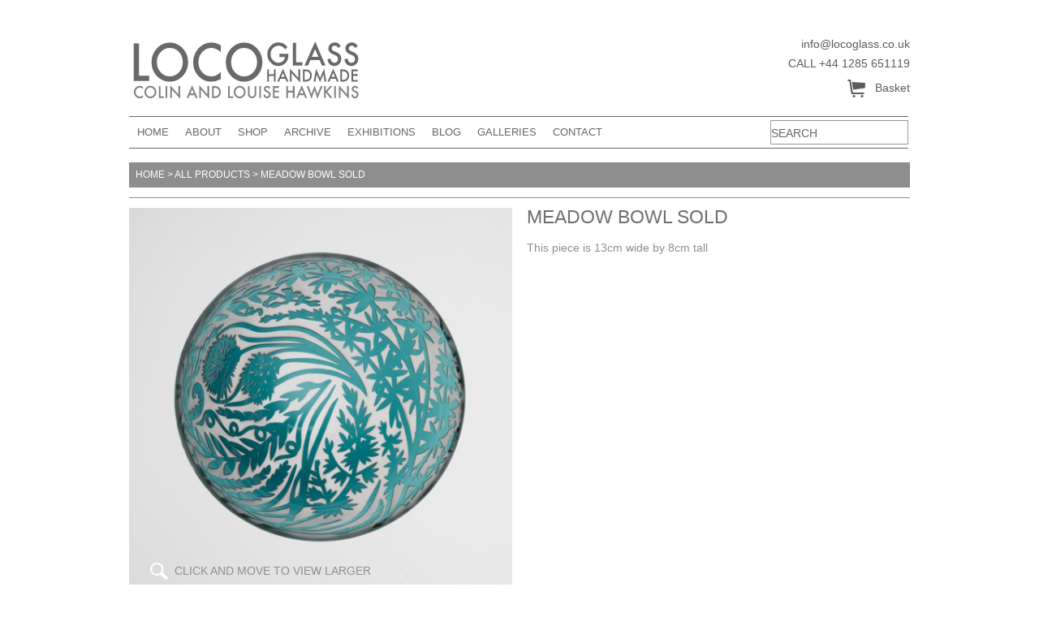

--- FILE ---
content_type: text/html; charset=utf-8
request_url: https://locoglass.co.uk/products/200-meadow-bowl-sold
body_size: 4660
content:
<!DOCTYPE html>
<!-- paulirish.com/2008/conditional-stylesheets-vs-css-hacks-answer-neither/ -->
<!--[if lt IE 7 ]> <html class="ie6" lang="en"> <![endif]-->
<!--[if IE 7 ]>    <html class="ie7" lang="en"> <![endif]-->
<!--[if IE 8 ]>    <html class="ie8" lang="en"> <![endif]-->
<!--[if (gte IE 9)|!(IE)]><!--> <html lang="en"> <!--<![endif]-->
<head>
	<meta charset="utf-8" />
	
	<!-- Uncomment to make IE8 render like IE7 -->
	<meta http-equiv="X-UA-Compatible" content="IE=7" />
	
	<!-- Set the viewport width to device width for mobile -->
	<meta name="viewport" content="width=device-width, initial-scale=1.0" />
  <!-- <meta name="viewport" content="width=1200px"> -->
	<link href="/blog.atom" rel="alternate" title="ATOM" type="application/atom+xml" />
	<title>Meadow Bowl Sold | Loco Glass Ltd - British Handmade Glass</title>
  
	<!-- Included CSS Files -->
	<link href="/assets/application-e4f9ccc4d8ac1c4dbcdc1b36a720dff9.css" media="screen" rel="stylesheet" type="text/css" />
	

	<!-- Included JS Files  -->
	<script src="/assets/application-cca34211d45daf3ec370ba42cadcf95d.js" type="text/javascript"></script>

  
  <meta content="authenticity_token" name="csrf-param" />
<meta content="J3u4HaR7L9lrHQNszJrWu7KjL8wOBSV74ZUXB03mkEM=" name="csrf-token" />
    <meta property="og:title" content="Meadow Bowl SOLD" />
  <meta property="og:type" content="product" />
  <meta property="og:url" content="https://locoglass.co.uk/products/200-meadow-bowl-sold" />
  <meta property="og:image" content="https://locoglass.co.uk/system/attachments/Product/200/attachment_id-439/7f0a7986-grid_image.JPG?1592250286" />
  <meta property="og:site_name" content="Loco Glass" />
  <meta property="fb:admins" content="706887311" />

</head>
<body>
  <div id="pageContents" class="twelve columns">
  
<header>
<div class="row">
<div class="six column first hide-for-small">
	<a href="/"><span class="logo">Loco Glass</span></a>
</div>

<div class="six column second contactBox hide-for-small">
	<a href="mailto:info@locoglass.co.uk">info@locoglass.co.uk</a><br>
	<a href="tel:+441285651119" class="phone">CALL +44 1285 651119</a>
	<div>
	<a href="/basket" class="behaves basket " data-behave="loadInPopup" data-popup-width="660px">
		<span class="icon">Å</span>
		Basket
</a>	</div>
</div>
</div>
<div class="row navigation">
	<ul class="nav-bar fullWidth hide-for-small ">
  <!-- <li><a href="/products">Shop</a></li> -->
  <li><a href="/">Home</a></li>
  <!-- CATEGORIES -->
  <!-- /CATEGORIES -->

  <!-- PAGES -->
  <!-- /PAGES -->
<li><a href="/about">About</a></li>

  <li class="has-flyout">
    <a href="/categories/recent_work">Shop</a>
    <ul class="flyout">
        <li><a href="/categories/ranges">Studio Ranges</a></li>
        <li><a href="/categories/louise_hawkins">Louise Hawkins</a></li>
        <li><a href="/categories/colin_hawkins">Colin Hawkins</a></li>
        <li><a href="/categories/Summerinthestudio">Summer In the Studio</a></li>
    </ul>
  </li>

<!--   <li class="has-flyout">
    <a href="/products/200-meadow-bowl-sold">News</a>
    <ul class="flyout"> -->
      <li><a href="/products/archive">Archive</a></li>
      <li><a href="/events">Exhibitions</a></li>
      <li><a href="/blog">Blog</a></li>
      <li><a href="/galleries">Galleries</a></li>
      <li><a href="/contact">Contact</a></li>
<!--     </ul>
  </li> -->


  <!-- <li><a href="/commissions">Commissions</a></li> -->

  <li class="search mainSearch">
    <form action='/products/search' method='get' class='search_box'>
      <input type="search" name='q' placeholder="search" class='behaves'>
    </form>
  </li>
</ul>

  <div class="fixed show-for-small">
    <nav class="top-bar row">

      <ul>
        <li class="name"><h1>

          <a href="/basket" class="basket">
          <span class="icon">Å</span>
          Basket
</a>
        </h1></li>

        <li class="toggle-topbar"><a href="/products"></a></li>
      </ul>

      <section>
        <ul class="left">
          <li><a href="/">Home</a></li>
          <li class="search">
            <form action='/products/search' method='get'>
              <input type="search" name='q' placeholder="Search Loco Glass">
            </form>
          </li>

          <li><a href="/about">About</a></li>

          <!-- CATEGORIES -->
          
  <li class="has-dropdown">
    <a href="/categories/52">Shop</a>
    <ul class="dropdown">
        <li><label>Choose a category</label></li>
          <li><a href="/categories/colin_hawkins">Colin Hawkins</a></li>
          <li><a href="/categories/louise_hawkins">Louise Hawkins</a></li>
          <li><a href="/categories/ranges">Studio Ranges</a></li>
    </ul>
  </li>

          <!-- /CATEGORIES -->

          <!-- PAGES -->
          <!-- /PAGES -->

          <li><a href="/products/archive">Archive</a></li>
          <li><a href="/events">Exhibitions</a></li>
          <li><a href="/blog">Blog</a></li>
          <li><a href="/galleries">Galleries</a></li>
          <li><a href="/contact">Contact</a></li>
        </ul>

 <!--        <ul class="right">
          <li id="header_basket_link"><a href="/basket">Checkout</a></li>
        </ul> -->
      </section>
    </nav>
  </div>



</div>
</header>

    <!-- TODO Breadcrumbs break image upload in HTML editor in active admin. -->
          <div class="row reverseMainColor uppercase breadcrumbs hide-for-small">
              <a href="/" class="crumb" title="Browse to: Home">Home</a><span> > </span><a href="/products" class="crumb" title="Browse to: All products">All products</a><span> > </span><span class="current_crumb">Meadow Bowl SOLD</span>
          </div>

                
  

  <div class="row">
    <div class="twelve columns">




      <!-- Header Content -->

        <div class="row">
        <hr/>

          <div class="six columns first">
           <img alt="7f0a7986-banner" class="behaves grab mainImage" data-behave="imageZoom" data-large-image="/system/attachments/Product/200/attachment_id-439/7f0a7986-original.JPG?1592250286" id="productZoom" src="/system/attachments/Product/200/attachment_id-439/7f0a7986-banner.JPG?1592250286" />
           <div class="gallery">

            <img alt="7f0a7986-blog_thumb" class="behaves current galleryImage" data-behave="productGallery" data-large-image="/system/attachments/Product/200/attachment_id-439/7f0a7986-original.JPG?1592250286" data-main-image="/system/attachments/Product/200/attachment_id-439/7f0a7986-banner.JPG?1592250286" src="/system/attachments/Product/200/attachment_id-439/7f0a7986-blog_thumb.JPG?1592250286" />
            <img alt="7f0a7981-blog_thumb" class="behaves  galleryImage" data-behave="productGallery" data-large-image="/system/attachments/Product/200/attachment_id-440/7f0a7981-original.JPG?1592250362" data-main-image="/system/attachments/Product/200/attachment_id-440/7f0a7981-banner.JPG?1592250362" src="/system/attachments/Product/200/attachment_id-440/7f0a7981-blog_thumb.JPG?1592250362" />

           </div>
           <div id="canvasloader-container" class="wrapper"></div>
          <br>

          </div>


          <div class="six columns">


            <h4 class="flush subheader">Meadow Bowl Sold</h4>
            
            <p></p>
            <p>This piece is 13cm wide by 8cm tall</p>

            


          </div>

        <!-- <div class="divider"></div> -->
        <hr/>
        </div>

      <!-- End Header Content -->






      <!-- Thumbnails -->




    </div>
  </div>
  <div class="hidden forPopup">
    <h5 class="mainColor uppercase light">Send to friend</h5>
            <form accept-charset="UTF-8" action="/send_to_friend" class="send_to_friend" data-remote="true" method="post"><div style="margin:0;padding:0;display:inline"><input name="utf8" type="hidden" value="&#x2713;" /><input name="authenticity_token" type="hidden" value="J3u4HaR7L9lrHQNszJrWu7KjL8wOBSV74ZUXB03mkEM=" /></div>
            <input class="behaves" data-behave="validateEmail" id="friends_mail" name="friends_mail" placeholder="Your friends email address" type="text" />
            <textarea id="message" name="message" placeholder="Your message (optional)">
</textarea>
            <input id="product" name="product" type="hidden" value="200" />
              <script src="//www.google.com/recaptcha/api.js" async defer></script>
<div class="g-recaptcha" data-sitekey="6LfjJioTAAAAAHgPrg3z3lWvYntOEDz2EsoNbKaT" ></div>
<noscript><div style="width: 302px; height: 352px;">  <div style="width: 302px; height: 352px; position: relative;">    <div style="width: 302px; height: 352px; position: absolute;">      <iframe src="//www.google.com/recaptcha/api/fallback?k=6LfjJioTAAAAAHgPrg3z3lWvYntOEDz2EsoNbKaT"                frameborder="0" scrolling="no"                style="width: 302px; height:352px; border-style: none;">        </iframe>      </div>      <div style="width: 250px; height: 80px; position: absolute; border-style: none;              bottom: 21px; left: 25px; margin: 0px; padding: 0px; right: 25px;">        <textarea id="g-recaptcha-response" name="g-recaptcha-response"                   class="g-recaptcha-response"                   style="width: 250px; height: 80px; border: 1px solid #c1c1c1;                   margin: 0px; padding: 0px; resize: none;" value="">         </textarea>      </div>    </div>  </div></noscript>
            <input class="small button right behaves" data-behave="railsCloseInfoBox" disabled="disabled" name="commit" type="submit" value="Send" />
            <br class="clear"></br>
            </form>
  </div>

  <!-- Footer -->

<footer class="row">

  <div class="twelve">
    <hr>
    <div class="row hide-for-small">

      <div class="five columns">
        <div class="newsletterFormElementsWrapper">
          <div id="newsletterForm" class="twelve hidden newsletterFormElements">
            <form accept-charset="UTF-8" action="/subscriber" class="new_subscriber" data-remote="true" id="new_subscriber" method="post"><div style="margin:0;padding:0;display:inline"><input name="utf8" type="hidden" value="&#x2713;" /><input name="authenticity_token" type="hidden" value="J3u4HaR7L9lrHQNszJrWu7KjL8wOBSV74ZUXB03mkEM=" /></div>
            <div class="six left"><input id="subscriber_email" label="false" name="subscriber[email]" placeholder="Your email address" size="30" type="text" /></div>
            <div class="five left">
              <input class="button" name="commit" type="submit" value="Subscribe to our newsletter" /></div>
              <hr class="transparent shorter">
</form>            </div>
            <div class="newsletterFormElements">
              <p>Studio 2 Brewery Arts, Brewery Court, Cirencester, Gloucestershire, Gl7 1JH, United Kingdom<br>
              ALL MATERIAL © 2012 LOCO GLASS • ALL RIGHTS RESERVED</p>
              <hr class="transparent shorter">
            </div>
          </div>
        </div>

        <div class="seven columns ajaxHide">
          <ul class="link-list right">
                        <li class="footer_social_link no_marg_left"><a href="http://www.facebook.com/pages/Loco-Glass-Ltd/199746340160113?ref=ts&amp;fref=ts" class="footerSocial facebook
">Facebook
</a></li>
                      <li class="footer_social_link no_marg_left"><a href="http://pinterest.com/Locoglass1/glass/" class="footerSocial pinterest
">Pinterest
</a></li>
                      <li class="footer_social_link no_marg_left"><a href="http://www.twitter.com/@LocoGlass1" class="footerSocial twitter">Twitter</a></li>
                      <li class="footer_social_link no_marg_left"><a href="http://www.instagram.com/locostudioglass/" class="footerSocial instagram">Instagram</a></li>
          
          </ul>
          <img alt="Cgs" class="left footer_social_link" src="/assets/cgs-bea4a38b3f42cf7be347c5e331c9c2b9.png" />
          <a href="http://www.craftscouncil.org.uk/directory/maker/colin-and-louise-hawkins/" class="left "><img alt="Ccdir" src="/assets/ccdir-f65ea68b5d02206cd38dc374a713ea1c.png" /></a>

        </div>

        <div class="row">
          <div class='columns '>
            <div class='twelve columns '>
             <a href="#" class="behaves" data-behave="slideToggleSelected" data-slidetoggleselecter=".newsletterFormElements">

             <h6 class="uppercase mainColor light flush inline">Join our mailing list</h6>
</a>
             <span class="mainColor">&nbsp;|&nbsp;</span>
             <a href="/faq" class="uppercase mainColor light">
             <h6 class="uppercase mainColor light flush inline">FAQ</h6>
</a>             <span class="mainColor">&nbsp;|&nbsp;</span>
             <a href="/termsofuse" class="uppercase mainColor light">
             <h6 class="uppercase mainColor light flush inline">Terms of Use</h6>
</a>             <span class="mainColor">&nbsp;|&nbsp;</span>
             <a href="/privacy" class="uppercase mainColor light">
             <h6 class="uppercase mainColor light flush inline">Privacy</h6>
</a>             <span class="mainColor">&nbsp;|&nbsp;</span>
             <a href="/links" class="uppercase mainColor light">
             <h6 class="uppercase mainColor light flush inline">Links</h6>
</a>             <span class="mainColor js-hide-for-desktop ">&nbsp;|&nbsp;</span>
             <a href="/toggle_fullscreen" class="uppercase mainColor light js-hide-for-desktop ">
             <h6 class="uppercase mainColor light flush inline">Full Website</h6>

</a>           </div>
         </div>
       </div>

     </div>
     <div class="row show-for-small">
      <div class="twelve columns">
        <div id="newsletterForm" class="twelve newsletterFormElements">
          <form accept-charset="UTF-8" action="/subscriber" class="new_subscriber" data-remote="true" id="new_subscriber" method="post"><div style="margin:0;padding:0;display:inline"><input name="utf8" type="hidden" value="&#x2713;" /><input name="authenticity_token" type="hidden" value="J3u4HaR7L9lrHQNszJrWu7KjL8wOBSV74ZUXB03mkEM=" /></div>
          <div class="twelve left"><input id="subscriber_email" label="false" name="subscriber[email]" placeholder="Your email address" size="30" type="text" /></div>
          <div class="twelve left">
            <input class="button" name="commit" type="submit" value="Subscribe to our newsletter" /></div>
            <hr class="transparent shorter">

</form>          </div>
          <div class="newsletterFormElements">
            <p>Studio 2 Brewery Arts, Brewery Court, Cirencester, Gloucestershire, Gl7 1JH, United Kingdom<br>
            ALL MATERIAL © 2012 LOCO GLASS • ALL RIGHTS RESERVED</p>
            <hr class="transparent shorter">
          </div>
          <div> 

            <a href="/faq" class="uppercase mainColor light">
            <h6 class="uppercase mainColor light flush inline">FAQ</h6>
            &nbsp;-&nbsp;

</a>



            <a href="/termsofuse" class="uppercase mainColor light">
            <h6 class="uppercase mainColor light flush inline">Terms of Use</h6>
            &nbsp;-&nbsp;

</a>



            <a href="/privacy" class="uppercase mainColor light">
            <h6 class="uppercase mainColor light flush inline">Privacy</h6>
            &nbsp;-&nbsp;

</a>



            <a href="/links" class="uppercase mainColor light">
            <h6 class="uppercase mainColor light flush inline">Links</h6>
            

</a>

           <!--  <span class="js-hide-for-desktop">&nbsp;-&nbsp;</span>
            <h6 class="uppercase mainColor light flush inline js-hide-for-desktop">Full Website</h6>
          -->

        </div>
      </div>




      <div class="twelve columns ajaxHide">
        <ul class="link-list social-links">
                      <li class=" no_marg_left"><a href="http://www.facebook.com/pages/Loco-Glass-Ltd/199746340160113?ref=ts&amp;fref=ts" class="footerSocial facebook
">Facebook
</a></li>
                      <li class=" no_marg_left"><a href="http://pinterest.com/Locoglass1/glass/" class="footerSocial pinterest
">Pinterest
</a></li>
                      <li class=" no_marg_left"><a href="http://www.twitter.com/@LocoGlass1" class="footerSocial twitter">Twitter</a></li>
                      <li class=" no_marg_left"><a href="http://www.instagram.com/locostudioglass/" class="footerSocial instagram">Instagram</a></li>
          
        </ul>
      </div>
      <div class="six columns ajaxShow"></div>
    </div>
  </div>

</div>
</footer>
  <!-- Included JS Files -->


</div>
 
    <!--HERE I AM-->
    
    
 
 
 <script type="text/javascript" src="//assets.pinterest.com/js/pinit.js"></script>
<div id="fb-root"></div>
<script>(function(d, s, id) {
  var js, fjs = d.getElementsByTagName(s)[0];
  if (d.getElementById(id)) return;
  js = d.createElement(s); js.id = id;
  js.src = "//connect.facebook.net/en_GB/all.js#xfbml=1&appId=474362359262399";
  fjs.parentNode.insertBefore(js, fjs);
}(document, 'script', 'facebook-jssdk'));</script>
<script>!function(d,s,id){var js,fjs=d.getElementsByTagName(s)[0];if(!d.getElementById(id)){js=d.createElement(s);js.id=id;js.src="//platform.twitter.com/widgets.js";fjs.parentNode.insertBefore(js,fjs);}}(document,"script","twitter-wjs");</script>


<script type="text/javascript">

  var _gaq = _gaq || [];
  _gaq.push(['_setAccount', 'UA-38994759-1']);
  _gaq.push(['_trackPageview']);

  (function() {
    var ga = document.createElement('script'); ga.type = 'text/javascript'; ga.async = true;
    ga.src = ('https:' == document.location.protocol ? 'https://ssl' : 'http://www') + '.google-analytics.com/ga.js';
    var s = document.getElementsByTagName('script')[0]; s.parentNode.insertBefore(ga, s);
  })();

</script>

</body>
 
</html>

--- FILE ---
content_type: text/html; charset=utf-8
request_url: https://www.google.com/recaptcha/api2/anchor?ar=1&k=6LfjJioTAAAAAHgPrg3z3lWvYntOEDz2EsoNbKaT&co=aHR0cHM6Ly9sb2NvZ2xhc3MuY28udWs6NDQz&hl=en&v=TkacYOdEJbdB_JjX802TMer9&size=normal&anchor-ms=20000&execute-ms=15000&cb=hlvfr4w0zimz
body_size: 45621
content:
<!DOCTYPE HTML><html dir="ltr" lang="en"><head><meta http-equiv="Content-Type" content="text/html; charset=UTF-8">
<meta http-equiv="X-UA-Compatible" content="IE=edge">
<title>reCAPTCHA</title>
<style type="text/css">
/* cyrillic-ext */
@font-face {
  font-family: 'Roboto';
  font-style: normal;
  font-weight: 400;
  src: url(//fonts.gstatic.com/s/roboto/v18/KFOmCnqEu92Fr1Mu72xKKTU1Kvnz.woff2) format('woff2');
  unicode-range: U+0460-052F, U+1C80-1C8A, U+20B4, U+2DE0-2DFF, U+A640-A69F, U+FE2E-FE2F;
}
/* cyrillic */
@font-face {
  font-family: 'Roboto';
  font-style: normal;
  font-weight: 400;
  src: url(//fonts.gstatic.com/s/roboto/v18/KFOmCnqEu92Fr1Mu5mxKKTU1Kvnz.woff2) format('woff2');
  unicode-range: U+0301, U+0400-045F, U+0490-0491, U+04B0-04B1, U+2116;
}
/* greek-ext */
@font-face {
  font-family: 'Roboto';
  font-style: normal;
  font-weight: 400;
  src: url(//fonts.gstatic.com/s/roboto/v18/KFOmCnqEu92Fr1Mu7mxKKTU1Kvnz.woff2) format('woff2');
  unicode-range: U+1F00-1FFF;
}
/* greek */
@font-face {
  font-family: 'Roboto';
  font-style: normal;
  font-weight: 400;
  src: url(//fonts.gstatic.com/s/roboto/v18/KFOmCnqEu92Fr1Mu4WxKKTU1Kvnz.woff2) format('woff2');
  unicode-range: U+0370-0377, U+037A-037F, U+0384-038A, U+038C, U+038E-03A1, U+03A3-03FF;
}
/* vietnamese */
@font-face {
  font-family: 'Roboto';
  font-style: normal;
  font-weight: 400;
  src: url(//fonts.gstatic.com/s/roboto/v18/KFOmCnqEu92Fr1Mu7WxKKTU1Kvnz.woff2) format('woff2');
  unicode-range: U+0102-0103, U+0110-0111, U+0128-0129, U+0168-0169, U+01A0-01A1, U+01AF-01B0, U+0300-0301, U+0303-0304, U+0308-0309, U+0323, U+0329, U+1EA0-1EF9, U+20AB;
}
/* latin-ext */
@font-face {
  font-family: 'Roboto';
  font-style: normal;
  font-weight: 400;
  src: url(//fonts.gstatic.com/s/roboto/v18/KFOmCnqEu92Fr1Mu7GxKKTU1Kvnz.woff2) format('woff2');
  unicode-range: U+0100-02BA, U+02BD-02C5, U+02C7-02CC, U+02CE-02D7, U+02DD-02FF, U+0304, U+0308, U+0329, U+1D00-1DBF, U+1E00-1E9F, U+1EF2-1EFF, U+2020, U+20A0-20AB, U+20AD-20C0, U+2113, U+2C60-2C7F, U+A720-A7FF;
}
/* latin */
@font-face {
  font-family: 'Roboto';
  font-style: normal;
  font-weight: 400;
  src: url(//fonts.gstatic.com/s/roboto/v18/KFOmCnqEu92Fr1Mu4mxKKTU1Kg.woff2) format('woff2');
  unicode-range: U+0000-00FF, U+0131, U+0152-0153, U+02BB-02BC, U+02C6, U+02DA, U+02DC, U+0304, U+0308, U+0329, U+2000-206F, U+20AC, U+2122, U+2191, U+2193, U+2212, U+2215, U+FEFF, U+FFFD;
}
/* cyrillic-ext */
@font-face {
  font-family: 'Roboto';
  font-style: normal;
  font-weight: 500;
  src: url(//fonts.gstatic.com/s/roboto/v18/KFOlCnqEu92Fr1MmEU9fCRc4AMP6lbBP.woff2) format('woff2');
  unicode-range: U+0460-052F, U+1C80-1C8A, U+20B4, U+2DE0-2DFF, U+A640-A69F, U+FE2E-FE2F;
}
/* cyrillic */
@font-face {
  font-family: 'Roboto';
  font-style: normal;
  font-weight: 500;
  src: url(//fonts.gstatic.com/s/roboto/v18/KFOlCnqEu92Fr1MmEU9fABc4AMP6lbBP.woff2) format('woff2');
  unicode-range: U+0301, U+0400-045F, U+0490-0491, U+04B0-04B1, U+2116;
}
/* greek-ext */
@font-face {
  font-family: 'Roboto';
  font-style: normal;
  font-weight: 500;
  src: url(//fonts.gstatic.com/s/roboto/v18/KFOlCnqEu92Fr1MmEU9fCBc4AMP6lbBP.woff2) format('woff2');
  unicode-range: U+1F00-1FFF;
}
/* greek */
@font-face {
  font-family: 'Roboto';
  font-style: normal;
  font-weight: 500;
  src: url(//fonts.gstatic.com/s/roboto/v18/KFOlCnqEu92Fr1MmEU9fBxc4AMP6lbBP.woff2) format('woff2');
  unicode-range: U+0370-0377, U+037A-037F, U+0384-038A, U+038C, U+038E-03A1, U+03A3-03FF;
}
/* vietnamese */
@font-face {
  font-family: 'Roboto';
  font-style: normal;
  font-weight: 500;
  src: url(//fonts.gstatic.com/s/roboto/v18/KFOlCnqEu92Fr1MmEU9fCxc4AMP6lbBP.woff2) format('woff2');
  unicode-range: U+0102-0103, U+0110-0111, U+0128-0129, U+0168-0169, U+01A0-01A1, U+01AF-01B0, U+0300-0301, U+0303-0304, U+0308-0309, U+0323, U+0329, U+1EA0-1EF9, U+20AB;
}
/* latin-ext */
@font-face {
  font-family: 'Roboto';
  font-style: normal;
  font-weight: 500;
  src: url(//fonts.gstatic.com/s/roboto/v18/KFOlCnqEu92Fr1MmEU9fChc4AMP6lbBP.woff2) format('woff2');
  unicode-range: U+0100-02BA, U+02BD-02C5, U+02C7-02CC, U+02CE-02D7, U+02DD-02FF, U+0304, U+0308, U+0329, U+1D00-1DBF, U+1E00-1E9F, U+1EF2-1EFF, U+2020, U+20A0-20AB, U+20AD-20C0, U+2113, U+2C60-2C7F, U+A720-A7FF;
}
/* latin */
@font-face {
  font-family: 'Roboto';
  font-style: normal;
  font-weight: 500;
  src: url(//fonts.gstatic.com/s/roboto/v18/KFOlCnqEu92Fr1MmEU9fBBc4AMP6lQ.woff2) format('woff2');
  unicode-range: U+0000-00FF, U+0131, U+0152-0153, U+02BB-02BC, U+02C6, U+02DA, U+02DC, U+0304, U+0308, U+0329, U+2000-206F, U+20AC, U+2122, U+2191, U+2193, U+2212, U+2215, U+FEFF, U+FFFD;
}
/* cyrillic-ext */
@font-face {
  font-family: 'Roboto';
  font-style: normal;
  font-weight: 900;
  src: url(//fonts.gstatic.com/s/roboto/v18/KFOlCnqEu92Fr1MmYUtfCRc4AMP6lbBP.woff2) format('woff2');
  unicode-range: U+0460-052F, U+1C80-1C8A, U+20B4, U+2DE0-2DFF, U+A640-A69F, U+FE2E-FE2F;
}
/* cyrillic */
@font-face {
  font-family: 'Roboto';
  font-style: normal;
  font-weight: 900;
  src: url(//fonts.gstatic.com/s/roboto/v18/KFOlCnqEu92Fr1MmYUtfABc4AMP6lbBP.woff2) format('woff2');
  unicode-range: U+0301, U+0400-045F, U+0490-0491, U+04B0-04B1, U+2116;
}
/* greek-ext */
@font-face {
  font-family: 'Roboto';
  font-style: normal;
  font-weight: 900;
  src: url(//fonts.gstatic.com/s/roboto/v18/KFOlCnqEu92Fr1MmYUtfCBc4AMP6lbBP.woff2) format('woff2');
  unicode-range: U+1F00-1FFF;
}
/* greek */
@font-face {
  font-family: 'Roboto';
  font-style: normal;
  font-weight: 900;
  src: url(//fonts.gstatic.com/s/roboto/v18/KFOlCnqEu92Fr1MmYUtfBxc4AMP6lbBP.woff2) format('woff2');
  unicode-range: U+0370-0377, U+037A-037F, U+0384-038A, U+038C, U+038E-03A1, U+03A3-03FF;
}
/* vietnamese */
@font-face {
  font-family: 'Roboto';
  font-style: normal;
  font-weight: 900;
  src: url(//fonts.gstatic.com/s/roboto/v18/KFOlCnqEu92Fr1MmYUtfCxc4AMP6lbBP.woff2) format('woff2');
  unicode-range: U+0102-0103, U+0110-0111, U+0128-0129, U+0168-0169, U+01A0-01A1, U+01AF-01B0, U+0300-0301, U+0303-0304, U+0308-0309, U+0323, U+0329, U+1EA0-1EF9, U+20AB;
}
/* latin-ext */
@font-face {
  font-family: 'Roboto';
  font-style: normal;
  font-weight: 900;
  src: url(//fonts.gstatic.com/s/roboto/v18/KFOlCnqEu92Fr1MmYUtfChc4AMP6lbBP.woff2) format('woff2');
  unicode-range: U+0100-02BA, U+02BD-02C5, U+02C7-02CC, U+02CE-02D7, U+02DD-02FF, U+0304, U+0308, U+0329, U+1D00-1DBF, U+1E00-1E9F, U+1EF2-1EFF, U+2020, U+20A0-20AB, U+20AD-20C0, U+2113, U+2C60-2C7F, U+A720-A7FF;
}
/* latin */
@font-face {
  font-family: 'Roboto';
  font-style: normal;
  font-weight: 900;
  src: url(//fonts.gstatic.com/s/roboto/v18/KFOlCnqEu92Fr1MmYUtfBBc4AMP6lQ.woff2) format('woff2');
  unicode-range: U+0000-00FF, U+0131, U+0152-0153, U+02BB-02BC, U+02C6, U+02DA, U+02DC, U+0304, U+0308, U+0329, U+2000-206F, U+20AC, U+2122, U+2191, U+2193, U+2212, U+2215, U+FEFF, U+FFFD;
}

</style>
<link rel="stylesheet" type="text/css" href="https://www.gstatic.com/recaptcha/releases/TkacYOdEJbdB_JjX802TMer9/styles__ltr.css">
<script nonce="y2irBS935zd32A58Apq3Nw" type="text/javascript">window['__recaptcha_api'] = 'https://www.google.com/recaptcha/api2/';</script>
<script type="text/javascript" src="https://www.gstatic.com/recaptcha/releases/TkacYOdEJbdB_JjX802TMer9/recaptcha__en.js" nonce="y2irBS935zd32A58Apq3Nw">
      
    </script></head>
<body><div id="rc-anchor-alert" class="rc-anchor-alert"></div>
<input type="hidden" id="recaptcha-token" value="[base64]">
<script type="text/javascript" nonce="y2irBS935zd32A58Apq3Nw">
      recaptcha.anchor.Main.init("[\x22ainput\x22,[\x22bgdata\x22,\x22\x22,\[base64]/[base64]/[base64]/[base64]/[base64]/MjU1Onk/NToyKSlyZXR1cm4gZmFsc2U7cmV0dXJuIEMuWj0oUyhDLChDLk9ZPWIsaz1oKHk/[base64]/[base64]/[base64]/[base64]/[base64]/bmV3IERbUV0oZlswXSk6Yz09Mj9uZXcgRFtRXShmWzBdLGZbMV0pOmM9PTM/bmV3IERbUV0oZlswXSxmWzFdLGZbMl0pOmM9PTQ/[base64]/[base64]/[base64]\x22,\[base64]\\u003d\\u003d\x22,\x22QcORL8OCLcKvDyLDssONXFtzESBDwpVIBBF5HMKOwoJiQhZOw788w7vCqzrDqFFYwqN0bzrCkcKZwrE/LsO1woohwpDDvE3CszpEPVfCssKeC8OyIFDDqFPDkT02w7/CpEp2J8Kmwol8XBDDssOowovDnMOkw7DCpMOXf8OAHMKDQcO5ZMO2wo5EYMKSXywIwo/DtGrDuMKbVcOLw7gyaMOlT8OYw7JEw70ewoXCncKbUSDDuzbCth4WwqTCrG/CrsOxUsOWwqsfU8KmGSZHw4AMdMOgICAWTH1bwr3Cu8Kgw7nDk0cGR8KSwpNdIUTDux4NVMOKWsKVwp9nwqtcw6FywobDqcKbO8ONT8Kxwr/Dj1nDmEA6wqPCqMKkK8OcRsOcRcO7QcOBKsKASsOSGTFSaMONOAtjPkM/[base64]/[base64]/[base64]/fsKlIkbChiDDsEotUMKfTUTCoRJkOcKnOsKNw77CkQTDqE4XwqEEwqR7w7Nkw6TDnMO1w6/DpsKVfBfDpCA2U0FBFxI0wpBfwokjwodGw5taBB7CthTCpcK0wosiw7Niw4fCl24Aw4bClhnDm8Kaw4/ClErDqSjCuMOdFQR9M8OHw5x5wqjCtcOFwpEtwrZ1w6ExSMOjwo/Dq8KAH0DCkMOnwpE1w5rDmRAWw6rDn8KFMkQzZRPCsDNFcMOFW1PDlsKQwqzCkwXCm8OYw4XCh8KowpIhVMKUZ8KXAcOZwqrDtUJ2wpRXwp/Ct2kNKMKaZ8KCRijCsGUZJsKVwofDlsOrHg4GPU3ClX/CvnbCp04kO8O0bMOlV1bCkmTDqQbDp2HDmMORdcOCwqLCjsOXwrV4GgbDj8OSM8OPwpHCs8KNOMK/RSJHeEDDlMKrSMOaLG0Bw41Vw7DDrR4aw6HDpMKbwpsFw651fG8xLSxvwrxDwr/Cl1cNU8K9w4zCqwcIIQjCmgxwC8KlVcO7WhfDqcKFwrs8JcK3EBlHwrAzw7TDpcO4IBXDpHnDpcKjFVo+w7zDnsKjwovCusOuwpfCmlMZw6jCpjXCpcOtKiZnfwwiwrfCvcOWw6XCvsKaw6EbUQhFVWckwrDCvXPDhGzCvMOWw5/DkMKBXnbDgW3DnMO7wpjCj8KRwqkSJQnDmT89IhLCicKoBnvClXzCkMOcwq/[base64]/DklY2w7rCt8K3w7xMPsOJUMKfcU/Cq8KAJ8Kkwo0vG3gPb8Khw4dIwpdcHcKgBcO7w7TCnTrDv8OxDsOJbjfDjcKwZsKYHMOew5UUwr/CgMObfzgiaMOjSxRew4Y7w5QIXwY7OsOkZyszBMKrJX3DsTTCnsO0w78yw63Dg8KDw43Ci8OhYWAPw7VjecKiXSXDpsKLw6UtQzg7wo/CkgTCszMKFcKdwpZ3wqgUSMKhTcOgw4XDuEk5fCRQVmfDil/[base64]/Dq1bCisORAMKveMKPwoHCn8Kvwq3CrMKoCcK4wr3DrcK5w4F5w5pyTDoIZ0UXfMOldCnDgcKhVMKbw6VRJzZbwrx7McO9NMK3acOGw4oewr9dIMKowq9vNMKow40Ew7pPf8KFc8OIJ8K/Mkh8wp3Cq1LDm8K0wpzDrcK5eMKdZ2kUL3M4Qkt5wpUzJnHDt8OOwp0jMTs3w6ZxL0jCtsO3wpzCumvDqMOrfcOxfsKAwokeaMOzVDhPMlM7dD7DnxLDlMKtRMK/w4PCncKNfS/CnMKMbwnDjMKSC2UKAsKpJMOdwqPDtWjDpsKWw6bCvcOOwoTDrD1rMgpkwqUgY3bDscKNw40vw5EAwo9HwrnDocO4CA8dwr1qw4zCkTvDjMKCA8OBNMOWwpjDhsK8VVYQwrcxaS0oOMKpw7PCgSTDr8KXwqM+X8KKGT00wovDvkLDuSDCmD7CrMOjwoJRTMK5wr/CqMK4EMKKwrdEwrXCq2LCp8K7fcKyw5F3wr5celY1wqXCicOCRRNqwpBew6HCm1Bsw7IfNjEGw7Mlw7nDtsOfPWI0RBTDv8O6wrN3A8KjworDocOyHMKWUsO0IMKKER/CgcOqwrTDmsOuKAwBSF/ClG1Qwo3CuT/[base64]/[base64]/T8OWBQ5dwrRiP33Dk8K1w6Q4wpN/[base64]/DmhEmw77DmMK0eDgLwpZKw6h1wqnDmDTDm2XCpcOowq7ChcK6MlJca8KTw6rDniDDnXMrJ8OoQMKzw6kaW8K5wr/CnMO9wrDDsMOSTVAaVkDDuB3CgcKLwrrCixRLw6LCksOHXFfCjMKOBsOUGcOOwo3DrwPCjiFtUn7CiUM6wpnDgXFPQcOzDMKccSXDqknDjTgNVsKiQ8O6wrnDgTs2w4LCj8Krwrt+JwPCmmdtEwzDpj8SwrfDlHrCq0/CtCh0woccwq7CuUJhP0wRaMKiJDAUaMOvwr0Cwrg8w5IGwp0Gdx/DpBN6B8OMbsKTw43CvMOIwpLCtX9hZsO0w5gAbsO9MGUAXkoYwocNwpV7wpTDm8KXOMKcw7fDucO9XR0oeU/DiMK1w490w51cw6DDqRPCjsOWw5d1wrjCu3nChsOCFwQTKmLDtsOoUy4Xwq3DogjChsOBw75tOwYjwqAbGsKRW8Osw4EjwqsYH8KDw7/[base64]/DqcKLRcOyPEUewpQ/wqfCsMK6w7PCn8Kmw6XCtcKIwq1Mw5AEHiMEwoQMTMKUw5HDjSA6KDAXKMOPwqbDm8KGFmPDnWvDkyRzNMKPw5HDksKmw5XCg084wqDCisOaacK9woMfKivCsMOmdxs7w4vDrFfDlS9SwplLFk9lZDzDn3/Cp8KYCAbDusKyw4JSfcOXw73ChsO6w6XCqMKHwpnCs0vCiFnDtMOGc0DCq8OcDBbDssONw7zCm23DgcKUKCDCusOLP8KawoTDkQzDiABAw6YCNUXCl8OLDMKDZsOxWMOPSsKOwqkVcwLCgi/[base64]/w7fDtsKeOcKCIhTCgwbCkWd7wr56wqc7K8O/[base64]/CgsKBJ8OdE8O/[base64]/DhcKqwqROd3UYw6nCpGgDw7E2BAUbw4/CpcK9w4nCt8Owwr8zwr3CiggcwrzCkMK0IsOow7Z7bsOEBS/Crn/Cs8Krw7PCo39wbsO1w5xXAXElWVXCocODV3HDusO2w5hlw4IUQUrDjhgAwo7DtMKUw4rCh8Kkw6dcWXsDN0wlfTjClMOdcXlTw6zCtCjCgUMawoMTwr8jwo/[base64]/Co8Ksw53CpkbClQTDnMO0wrF4w6TCnwR2wqzCvh3DkcKSw4XDtWQzwoZvw5Mmw7vDgH3DqGbClXXDm8KQNzfDusK6w5LDqUZ0wooEPcO0w497GcORQcObw73Dg8OcCSTCssK6w4BMw6lAw5nCjTVmXHfDscKBwq/CtRFNa8OowovDgsK5eGnCo8Oqw7xRYcOfw5cPLMK0w5koIcKwVB/CiMK9JMOfcEnDgWM2wrkJUGDCgMKEwpPDvsOXwpTDrMObUUwxw5/DoMK2woVoFHvDgcOxc03DmMODck7DncO+w6csZ8OlQcK0woxlbWLDlMKVw4PDlzTCm8K+w7rCvGzDmsK0wpcJcUNvRn4ZwqPDkcK2WW/[base64]/[base64]/FMOcTMKbXmvClsK1w7JyEXHCkcKTFizDnWXDm1LCii8tKiHDtAHDg0sLPEd5VMOJW8OFw5FUCGvCvCUcB8KkLzdZwqtGw6PDt8KoD8KhwrPCrMKjw41Xw45/FsKHA0rDtcOkb8O3w4nDgBTCu8O0wr0yW8OHFDrClMOsI2hbHcOHw4zCvCnDncO0G1oiwrfDqErDq8OMw6bDh8OaYxTDq8K9wqLCvlfCl0dbw6/DsMKywrwBw5Maw63ClsKjwrnDqHTDlMKJwp/[base64]/F8KicsKAPlMZZcKgw4nDmsKkOcKQQCUcw7LDvT8Qw5rCiHHDq8Kfw58uKlzCv8KdTsKPCMKXacKSCwl+w5Azw67CmCXDgMOZPXjCssK1woHDlsKqd8KRAlQOB8KYw73Do1g9Xn0owofDvMO/[base64]/[base64]/wrDDpVVnwqZAawLDpSx+w4XDgzPCllh9wpjDgGPDtD/CgMKjw44NLcO2FcKlwonDmsKwYHY3w4PDscO1GCQXd8OAMRLDq2IJw4zDqWp2csOGwqxwDS7DnVZCw7/DtcKSwrwvwr5Awq7DlsOywoIWDUHCtj1IwqhGw6bCs8OtL8K/w4nDmMKWNU9qw6x8R8KmABPCoE9/NQ7CvsKLdRrDkcKgw7LDk257wrzCpsKcwoAzw6PCocO9w5/Cm8K4L8KIVEpjccOEwrgpZXfCosOBwqHCqVvDjMKFw43DrsKnY1NeRyzCuBzCtsKfGirDqgjDkC7DnMOLw68YwqBaw6LCnsKaw4TChMKEcDrCq8OTw4NnXydzwop7PMO7NsOWPcKgwpMNwqjDhcO/wqFxd8KMw7rDhCsHw4jDqMOwQsOpwpo1b8KIccKwLMKtZ8OKw47Drg/Dp8KhNcKqYBrCsl/Chlc3wqdFw4HDrGnCrU/Cq8KdecKpdDPDi8O/JcOQdMOxMiTCvMOXwrzDmntMA8K7OsO5w4DDgh/DhcO6wpnCsMKBH8KCw4XCucOwwrHDlxcMFsKdcMO5XQ0RWMOSZyfDnWLClcKHfMKyW8KywqjClsK+Ii/CpMOhwrHClA99w7LCr34uTsOCYy9AwojDgBTDvsKrwqfCo8Okw7UDcsOEwrjDvMKjFsOjwoFmwoXDn8KPwrbCkMKyHDULwrhyVH/DvRrCkkzCgjLDlk3DtcKabgwOwrzCjinDhUF0SlDCs8O6TMOzw73CicKJPcKTw5XDrsOrw5pvYlJ8YBQ2Ry8vw4PDnsOwwpbCr1k8SVMRwpLDg3lZS8OuCkxucMKnLFc9CwvCqcOPw7EJN1nCtWPDm1/DpcObQ8Kzwr4mVMKYwrXDnUfCt0bCvQXCv8OPChoQw4Bswq7CmAfDjiMPwoZtMgp5S8KXLsOvw7PCosOVfh/DusK2Z8KZwrQLScONw5Q7w6DDtTcsS8OjUlFHDcOcwr1kw7XCogjCjU4DcXTClcKfw4AZwqXCrlTClMKOwrZjwr1OCDDDsX9IwpbDs8KlMsKgw7JNw7FQf8O/enAvw6nCkgPDs8O6w4MWT18vThjCnyPCmnEXwqPDgkDCjcOWTATDmsOPQnTClMKbD19Bw5rDuMONwo3DusO0PGAaS8Kfw6V0H39HwpM/D8Kuc8K7w4J0Q8KjNBcoW8O8ZcKLw5vCocKCw5gvdcKzPRTCjsOIOhjCtMK2woDClGLDpsOUflF/PsO1w6HCrVMqw57CoMOuWcOgwph2TcKwRUPCiMKAwp7CiQzCthsVwp8nbXMBwojCqS1kw4kOw5fCucKhw7TDvcOkS2pmwq52w65wJMKJXmPCvxPCsDlIw5HCvMKiCsO1UXgRw7B4wonCqkgnLCQSITldwobCmcKNJMOVwozCtsKCLCcWLDVfO37DuS/CmMONcUTCgcOpDsKbb8OMw68/[base64]/[base64]/w4MOVMOhw4NOJ8OcKnZRXcOMwosDw7XCvSsKXT9kw6RBwpDDtx96wp/CrsOabSE+OcKrE3fDshLCs8KjB8O3aWTDlGzCmMK9R8KpwodnwqPCpMKUCBbCs8ONCmBhwqVhQTvDgFHDthPDknHDr3N3w40Lw4lYw6ZDw7AWw7TCtMOxUcKUB8KLwpnCq8OMwqZWNcOhPgPCu8KCw7nDs8KnwrMTJ0rCjVjDsMODCSUnw6/Do8KGVTfCo1PDpxhgw6bCg8OMSThPc0EfwpoNw47CtWg6w6ZIbcOXwqU2w40/wpLCskhqw61iwovDpmlKEsKPDMOzOzfDoExYeMOhwpQ9wrTCnyp3wrwJwqJydsK4w5Bswq/[base64]/Cs3HDhWd+Y8Knwqk2wo5RwqYxwphOw4dDfcO2MGDDjU5lVcKYw60uZVNvwoRiH8O4w7lQw5XClcOAwqdNDMOOwoQPFcKYw7/Dl8KMw7DCrglqwprCi2g8GsKMD8KvXcK/w5BDwq0Rwpl+UgfCrsOWD3XCqMKnL09+w43DkXYmVyjCmsOww6AfwrgHNg59W8Ovwq/Dmk/Dj8OFLMKva8KYCcObM3fDpsOIw5HDrTAPwrDDpsKdw57DmG9uwrzCjsO8wqMVw6I4w5DDl08yHWrCr8O9SMOow6R8w6XDoAbDsUkWw7gtw7PCtDDCnxlZXsK7FkrDk8ONCRvDglsnMcK2w47Dh8O+Y8O1PHtjwr1LHMK/[base64]/EcOvNi56wrXDpMOJw4vDtykCbMOiOcOnw6JVS8OfHiRcwoUOTMOtw7phw7Ixw7TCokAQw7/DucKJw5LDm8OKBUEyI8O8AAvDklLDmRtiw6fCpMOtworDiCfDlsKVNg3DvMKvwo7CmMOUXinCpF/CsVM6wrnDo8KjJcONf8KLw5pDwrLDvcO0wr0qw4XCrsKNw5zCsSXDo20KU8K1wqkRI2zCoMKuw4vCm8OEwpfCh1vCgcOyw5rCsiXDjsKaw4/Ct8KXw4NxEQVnD8OBwrJAw45YF8K1HB89SMKLBmbDhcOuccKow4/CgAPCnBg8aE58w6HDsnIYRXjCgcKKECfDusOtw5Z6O1zCuTHCj8KlwooQw5TCtsKJfQ/[base64]/Cij8vw7NZL8KCw7rDrcKQGMKdworDh8Klwok8w4d1fnNSwoxfDVLCiVzDscOWOnDChG7DgwVOCMOTwrbDgk1Jw5HCgcK/PHRiw7fDs8KcdsKKKnPDkiXCjwwqwqZXfhXCrcOywo49cVDDpzbDpsOzZAbDkcOjERhQUsK9Dgd1wr/Dv8ObQn4Hw5hzEQkVw7htKA3DncKFwrQMIsO2w4vCjsOBPVLCgMO5w57DvxbDs8Oaw5I6w5QbOHDCkMKzBMOHWWrCksKRCHrCscO9wpRUUxYtw5ktKVRrWMOswrw7wq7DqMOZw6deQibCnDhew5NOw5xUwpI0w5oMwpTCu8OmwoRRf8KcCn3CnsKrwrEzwrfCn1/Cn8OHw5M1YHFmw4bChsKQw7NwV2xMw5vCnlvDpMOzesKnw7/CrV1ewrhhw78twpzCs8K5w6BtaVPDkzHDgwTCl8KsW8Kfw4E+w6bDvsKRBibCrH/CoTLCk0DCksO9Q8O7TsKiZHPDh8Kjw4vDmsOcUcKkwqTCocOpTcOPKsK+KcOvw5pcTcOzE8Okw6rCssKdwqttwpt7wqVTw4UPw53Cl8Kcwo3Dj8OJZS8fZwhibGx4wqMOw6XCsMOPw5PCgGfCj8OWazsVwp5TaGs+w4VcZnHDvi/CgS8qw5ZUw5cXwpVaw6sfwrzDsyNnNcORw6DDvwdPwovCjXbDucK2IsKhw6/CnMOOwqPDssO5wrLDiwrCkwtew6DCgxBwF8OBwpwgwoTDvjHCtMKMaMKIwqfDosO+IMKjwqpDDHjDrcOSFkl1O115M0d3LnDDicOHV19cw7xdwplRO11PwprDpsKDa3VucMKnMURPUTwKOcOERcORBMKuIMK+wqcrw61Bwrk9w6EgwrZuTwo/OWN+wqQ2QRLCrsKSw6p5w5nCrnHDsSHDssOHw7DCsWzCksOiO8Klw7E1wr/Cl3wmPBAxJsKdLwMCTsOdB8K9fj/Ciw7DmcKkNAoQwpcQw7FXw6LDhcOQCnUbWcKXw7DCmzfDvizClMKDw4LDhUpWdBEswrl8wrHCvELDo2XCoRIVwqPCpVHDhmDChgnDo8K5w4wmw4FzDGvDscKuwoIAwrZ7E8Kow4HDqMOiwq/CnydawpfDi8KWAsOAwqvDv8Kew7Zdw7bCv8Kvw7oywqfCrsOlw598w5/[base64]/w6fCoDRIwo9rM8O+wovCkMOuwr0yw68Xc8ONwqDDs8O8MMOBwq3CoGfDlDjDnMOMw5XDqkopHzAfwpnClDbCtsOWKCLCqQRow5nDukLCgAAUw5Z1woHDhsK6wrZ1wpHCsiHDo8O1w6caHw0twpkWJsKNw5zCpWvDnGnCvAfCiMOMw5JXwqvDssKfwp/[base64]/DuMOoJcOhLWQ3C8KPXw4OwqgawqApw6ojw61/w7NafcOmwoRgw7HDucO4woojwrHDm28GN8KXIMOMOMK+w6/DmXUiZcKyNsOTWFHCnnXDj1nDtXV9bxTCkQg2w5nDvUXCtzYxUcKJwobDl8Oqw7/[base64]/STAIw4DCoCPCr8Kxwp1sw4fCj8O3W8OzwoNNwrptwoPDsWvDu8KRNn7DvMOmw43DlcO/b8KDw49Twp4QR0s7FTV3DmDDi1V6wo04w7PDkcKmw5zDj8OULcOpwqgKQcKIZ8KSw5HCtmsTCDrCokvDnULDoMKsw5TDjsK5wrp8w5AoVhnDsQjCt1XCnTPDlMOBw4dRHcK4wpY8ZcKkHsOWLsKGw7XCvcK4wp1xwq9Gw5jDgRUIw4smwpXDrCJ/ZMOPd8OEwrnDvcOVQToXwoTDgRVNc04cF3/DoMKQTcKleB4/d8OzQMKnwoHDicKfw6rCgsKtakHChcOQG8OBw6zDmMKkWX7Du1oGwonDjMKvZQnCnMO2wq7DrHHCvcO4TcOea8OaV8KHw5/[base64]/CgBTCmsOhwqvDo3TDkMOKwrvCksKywpHDnnEJXMO6w6oFw5fCusOvHknDvMOSSlDCrwDCmTQrwq3DoDzCqHHDl8K2Kk3ClsK1w7RGXcOLPSIyEwrDlRUUwr5AWkLCnR/DoMO4w6B0wpofw5E6Q8OZwqU6AcKFwoF9RzQCwqfDi8OFJMKQNxsUw5JfV8KWw61+GQ8/[base64]/CnSo0worDqG0Gw5fCjj3CvcKaw7kWfwA9GcKuGkbDpcKCwrQYTDfCiVkDw4PDjMKee8OyGinDnRYvw7gcwpANIsO8e8Oxw6XCjcKWwr5/G35VUVzDtDbDignDj8OUw70JTsKBwobDkVETBH7DomLDvMKWw6PDmgsCwq/CusOUPMOCDE4iw7DCglJcwqhwFcKdwp/[base64]/SgDCpsKhw4wxwpMKw47Cg8K7w7NjSXo1QMO2wrcXKMOuw4EXwoNlwotNJcKFflDCpMOlDMK5csO9IR3Cj8O3wr/[base64]/w7XCuzkJwo0kwoTCpcOsVMKgw5TDsQkmw6JbeznDln3Duwcyw5AdLCTDtScawqh6w6pTAsOdSX1Xw48AQcOxO240w7Iuw4XCtE0Iw5Buw6Zyw6nDjDZ0IA1rJ8KIZcKMKcKXdnZJc8OawrfDs8OTwoc/UcKUIMKRw5LDkMOPJMO7w7fDsWY/L8KbTWYYR8KpwqxWXWjDmsKIw7FWU0hzwrQKQcOXwo5kS8KuwqTDrl0EeEUyw7Y9wrUwOnJhHMOxI8OAID7CmMOIwp/CrhtNKsKZC2w2wpPCmcKCGMKpJcKmwp9Sw7HDqCU/[base64]/[base64]/UTEMwpbDvg3CkVjDs8OEQBkAA8KmMcO2wopFDsOmw4/CtS7DsCnCgz7Dg2xVwplmTlVqw4TCjMKAbADDj8Kqw7XDu0xAwpR2w43DiFLDv8KwNcOCwrXDgcOawoPCilnDqcK0wppBBA3DmcKNwp3CixcKw7xhHzHDvHxiSsOGw6bDnn1/wrlsGVTCpMKoKHwjdWoow7vCgsODYxrDiyl1wp4aw5vCtsKeW8KuA8KKw4Ntw6hKP8KYwrTCqsKUGCfCpGjDhhMAwqnCnQB0FsKERyVIE2lOwpnClcKMIkxwRhTCtsKJwq1Qw4jCqsOlY8ObaMKaw4zCgixsGX7CvAg6wqErw5zDvsOkcmV4wpTCs09owqLChcO/EsOmKMKcByFVw7vCkBHDjFHDoWcrUcOpwrN8JD9Kwp15SBPCjQI8dcKJwq/CkR9Iw4zCg2bCnsOHwrfDnw7DvcKxNcK2w5nCpiHDrsOOwonCiF7CnnxVwpgEw4QxAErCo8Khw6zDtMO0DsKGEDbCi8OgZyAswoMraA7DvA7CslYVNMOEZ0nDrEDCu8KRwpDCmsK8cGk9wpfDlMKhwoARw4QYw5/DkTvCusKKw4thw7VDw65XwpRtesKbSkrDpMOSwrfDpcOaGMOHw7/DrUVRdMKiWWrDuDtEfMKGHsOLw5N2eHh7wqc2wrTCkcOLZl3Dg8KfEMOSEcOEw4bCoXdzHcKXwoVwDVnChGTCujzDgMOGwp4QJUjCgMKMworCrzR/dMOzw7fDsMKnGzDClMOAw61mMGQmw4cSw7HCmsOLDcKRwo/CvcO2w45Fw6pNwo1Ww7nDt8KCY8OfQUPCvsKtXRQDNHfCmSMtRzzCs8OIasOowrkBw7dWw4t+w53Cg8OOwrlGw6nDu8Kvw4o4wrLDlcOWw4EyZMOUJcOlf8OkFWBVMhrCl8O1d8KCw5HDhsKTwrbCtCUWwpfCsmozbEXCq1XDnk/DvsO3BAnClMK3GBYTw5PClcK0wr9BbsKLw5oAw5wFwr8UIT5wQ8KKwqsTwqzCiUXCocK6UgnCuBHDo8Kbw5ppZ1RmEyHCvMO/I8KXeMKWc8Ojw4YBwpnDnMOzMMOywoFcVsO1CmzDlBtpwqzCr8Oxw78Jw4TCj8KCwr8dVcOEeMKaF8KrKMKzKQDCgzIYwqQbwq/DmixXwo/Cn8Kfw7/DuDUHfsOSw7k+EXQ1w4o4w7sSE8OdNcOSw5fDtjc4Q8KQKHrCozIuw4BuanbCvcKtw60pwozCtMKKHgcJwrR+eBtuwqpTPcODwql2TMOUw4/CgRtvw5/DjMOGw64jW1BiHcKYfGhuwrEwacKRw5fCusOVw5YQwoTDr1VCwq0PwoVnZTMsHsOiVVnDv3bDgcOCw5sKwoJIw71kIWxgRsKofgzCjcK/[base64]/w4phwpBgZcKgP8OHwr/Du2wYesORw6fDtsKkIAB6wprCmU/[base64]/[base64]/CmcOHw4AKwrNywonCtsOew7LCjy93w61lwoJuw4rCvTzDqXxfdU1VC8KBwrAKRMOrw7HDmGXDs8Oqw75IfsOESGnDvcKKKj8aYioAwpx4wrVtbFjDo8OGcHPDrMOdC3Ydw44wIcKKwrnDlCbCpAjCtS/CtsODwozClcOkTsK8RW3DqG56w4ZONsONw4gZw5cgVsOpBhrDicKxY8Kqw7PDvcKQbHIHWMKZwpvCnWZ+wqjDlFnDg8OIYcO+OjXDrCPDlxrCoMOKInTDhCQVwqggGH5TeMOqw5tJXsKiw7PCrzDCgGvCrcK6w47DlB5bw67DiylTJsOZwo/DiDLCoiNyw73Cml4qwrnCnMK6ZcOQSsKIw4LDiXwocG7DiFxewrRFVC/[base64]/DssOnIcO2wq/[base64]/DqibDssKLZH82EgXCjwUPwo4EeVkowphbwrE+N0nDp8OLw67CvF4ZQcKNEcKqU8OFfXoyIcKFPMKkw6YjwoTCjRJLOjPDnyMeDsKxJ1x4IRE/HGoDNQvCuVHDq1vDlBhbwrsLw7RtWsKqFAgKK8K2w63CkMOTw5XDrEN2w7Mrb8Kyd8OEFFDChU9Uw7xPcHfDtwfChsOvw7zCggktTjLDmy1CfMOzw6pZNSJ9VnsTFmJPEGzCvm/CqsKBCDLDlzHDgAfCjTHDthfDozXCoTTDhsOtL8KCP2rDmMOdX2koHl56UDzDn0lqUwF7McKew7HDg8OLYsOoTMKKNMONWxQWYlMmwpfCgMOuPB9Gw5rDmwbCpsOKwobCq3PClEBGwo59wqt4C8KVwrvChEYPwqLCg1TDg8KLdcOdw6gES8K8fig+E8KCw7s/w6jDlxvChcO/w5HCl8OEwplGw4PDg07DuMOjasO2wpXCpsKLwqnDs2zDv0RBYhLCvwkgwrUew7PCk27DmMKjw7LCvzBeO8Ocw4zDl8KMXcOiwoFCwojDvcOBw7bCl8OSwpfDuMOoDDcdXxRQw7lNAsOEKsOLaxVcWDlrw5LDncOwwpx9wrDCqzoMwoA7wpLCvzHCkxBiwo3Djy/CgcK+ajNcfSrCicKybsO/wqk1bMO4wrHCsS/CssKuD8OFLRfDpyE/wr/CvAnCgj4uT8KQwoLDsyvDpsKsJ8KKK0QYQ8OKw4cnGzTCsQnCr3hNJsOCNcOOwoTDpGbDlcOPQCfDjRfDn2ZnYMOcwp3CvCzCjBjCpn/DvW3DkEXCmxpiARjCncKFMMO0w4fCusORVTwzwpnDjMKBwoAsUzJMOsOVw4FGBMKiw5d0wqDDscKhIXRYwrDCoHldwrrDhXMSw5EVw4EASHvCr8KSw6HDsMKNexfCiGPCp8KNMcO6wotPeHfCklnDiVNcAcOzw7UpU8Kbb1XCmAPDnkR8w6x0ck/[base64]/[base64]/ChGJ5w5gddArCscKlP0RwwpHDscKGXz4SFXrDhcKbw5YGw4/CqcKyUVtGwoFYbsOeEsKQRB/[base64]/CSVKwrczfsOHDGsyw6/DhxTDuQVvwqxsbw3DhMKzZk5tM0DDm8OuwoB/OsKlw5DCgsOOw6fDjh8nBmLCjsKCwqfDn1snwrTDr8Ozw54LwrrDqcKzwp7CjsKoRxYJwqXChH3DvE94wo/DmsKBwpQTA8Kbw5RWBsOdwqsSFsOYwpzCs8KOK8OJX8KmwpTCmkjDmsOAw4QLRcKMBMKXVMOJw63CncO5SsO0MjDCvWYYw6ECw6XCucOYZsOuHsOEZcOSDV5bQDPDqEXDmMKxDG1IwrIvwoTDgwlFaArDtBQrWsOBdMKmw4/DmsOFw47Cs1HCoSnDnA5DwprCoBPCrsKvwojDkC/[base64]/wpZ0wr7DmnZmwqdJQUzCr34YwrzDo8OkFlMfQHNZVSfDlsOcwrHDoT0tw7BjITIvRnhnwr0lTmUVJF8tL0zClh5Yw7fDjwzCtsKowoPCiFlNGGcAwpLDvl/[base64]/XsOfwoBBEcO1N8Oww4QtCMKUIcOIwoDCmjRcw6wDFUXDoVDCmcKtwrPDi2QjOyzDs8OCw4Qmwo/CtsO0w7LDuV/CjhNjOFZ/XcOqwqgofcOvw5nDlcKNXsKuTsO7wqAGw5zDlkjCk8O0RVNnWxDDvsKNVMOfwozDkcORcTbCjjPDh2hUw7/CoMO4w5QjwpfCs1DCqCDDoFIaa1A2JcKofMOnEcORw6EWwoAtCDDCr29yw5EsLFfDvcK+w4ZCbMO0w5UZTxgUwoAPwoUsS8OsSy7DqldqWsKYDCEHSsKfw6sJwp/DvsKBZhTDpV/DhALCsMK6NSPCj8KtwrjDplHDncO1w4HDj0gLw47Ch8OQBzVaw6Q8wrQJLSvDnG0IJMOfwpM/wonDrTo2woUfR8KSVsOvwqvDksKEwqbCm2V+wqtQwrjCq8OnwpLDq0PDscONPsKQwo/CkQRdPXUUKivCrsKDwotBw5tdwrMVFMKCBcK0wqXCuzjCrwxXw6twG3jDl8K7wqtbU3V0IMKowp4WfsOpUU57w7gxwoJ+Ng7ChcOIwp3CrMOkKhl3w7/DjsKIwpnDoBfCjEvDkm7Du8Orw7dewrM2w57Cog/CjD5ewoJtOXPDs8KTNkPDtsKJGEDCusKRbsODXE3DvsOzwqPCoUxkJsK+w5HDvApzw4oGwpbDqFNmw6YQRH5wY8Okw45bw5pkwqouHUAMw6oow4R5VkQ/[base64]/DmMKRw4kDwpfDlsOHwqDCt3BCwq14LivDksKWw4vCgcK6XiE9FCAxwqYhWMKtwoMcL8OJwpHDoMO8wrnDo8K2w5pMwqzDs8Oww7tNwqZ+wpPCgyIne8KHW3ZEwqbDiMOIwpFFw6J0w77DoGQERcK/PMObKk4CJm5oDnQgUSnDsQPCuSDDu8KMwqUBwoPDjsOjcDQTNw9Nwo99DsOIwoHDjMOGwoFZfMKyw7YCZMOswqABMMOfOGrDgMKNSjvCuMOTGEYoOcO+w6FMXl9uMVDCusOGZkQrAifClWQWw4bCkyAPwrbDmxzDhQVnw4vCk8Kncz/CmsKuRsObw7N+ScOowqQ8w6ZlwpvCmsO3wpkqeiDCh8OFFldEwpHDtCdtI8OrPjbDgWkfOlbCvsKhT1zDrcOjw7ZJwrPCgsKsMsO/XgbDnMKKBFJqHnsxWsOQJGBUw5RAIcKOw6XCv1d4HFXCshzCk04vVMK2wol2fg41bxrCh8KVw5UNbsKKRMOleTBEw4hwwp3CszDCvMK0w73Dm8K/w7nDiitbwp7Cq1ASwqHDrMKoXsKgw5DCpcK6UFXDrcKfZMKuNcKlw7RSIsOwRmHDocKaKQDDgsOZwpHCiMKFFcKMw7bClG3CgsOBC8K7woEeXjvDm8Osb8K+woV1wot/wrE3D8OoSm90woxJw6oHIMKFw4HDiTYfcsOpGzdGwoXDtMOPwpodw64Pw6MpwoDDpMKcS8OZPMOTw7Nvwp3CqCXClcObMjtrdMOdSMKlTAgJdzjCocOsZMKOw5xwAcK6wq1Pwotywp0yQMKTwqjDp8O/wooxYcKMZsOtMhzDj8KNw5DDucKSwofDv1BfX8OgwqXDrVYfw7TDjcO3UsOYwrfCksO0YlNjwovCiS0uw7vChsKoJiomCsOXFQ3DvcKPw4/Dmh5wNsKYIWDDo8O5WQklXMOeX3YJw4LCqWADw7J3KzfDt8K+wrfDocOtw4vDvsO/UMKHw5bCusK8XMOOw7PDg8K5wr7Cq34xIMKXwpLDmcKWw6IEMmccRMOswp7DpF5Zwrciw7rDuBZiw6fDukrCoMKJw4HCjsOPw43Cn8KufcOtB8O0R8O8w55Cwo9lw41ow7/CtcOEw5IzUcKNa1HCkRzDjQXDrsKVwrXCp1fChsOyfiVGJy/ChwDClcKtW8K7QCPCoMK9C1A0YcOMe3TCgcKbFsOFw4ZvZFodw4fDs8KJwprDpkEawprDqMKPF8KCeMOBWjzCpWtPd3nDmUHDvhbDujYqwr5NEcOjw5t8IcO0b8KsGMOgw6dMYhLCpMKSw4ZdZ8KDwqBZw47CmUktwoTDuycZInVJLV/ClMO9w7UgwpTDgsKIwqEjw5vCqBcdw7sFEcKGT8OANsKgwpzClsObOTjCuxoyw4Mvw71JwrkQw58Cb8OAw5HCqyEvEcOmN0nDm8K1B2fDnFRgZG7DsDLDmkPDu8KjwoN9wqF7MBHCqjQVwqDDn8KHw650IsKSTg/DpBfDh8O4w408asOTwqZeZMOxwqTCnsKDw6fDosKRwqRSw5cCd8KMwqBLwqLDkyBOQMKKw57ClSRQwo/Cq8OjRgdew6hUwq7Cn8Kfw4gIMcKSw6lAwprDq8KNV8K0J8Ksw5sXMAnClcKsw6FhBT/CkHHCowk6w4HCsGIywpXCg8OBHsKrKGA+wqrDocKNIWnDh8KCKX7DkWnDijTCrAkqWcONOcKsQsO9w6N2w7INwpLDmsKIwrPCnTDCisOJwpJGw5PCln3Dpw9XFzh/AwDCrsKrwrouP8Kuwq5zwqYowrglesOkw5/CssOIMxcxZ8KTwoxXw7fDkD9GE8K2ZjrChMKka8KwJ8KFw5JHw4wRWsO9bMOkG8OLw7zDoMKXw6XCuMK7D2bChMOAwqEAw7XCkgt/w78vw6nDgU9dw47Do2BqwprDisKTMQwdGcKow5tfNVTDtlzDncKbwqQnwrzCkGLDgcKBw7QYfwApwpk0w6fCh8OoasKnwo/CtcK3w7Eiw6jCicOawrkfd8KiwqA7w4DClV4sAx1Fwo3DqHB6w6jCicKcc8Orw4tUV8O2UMOsw49TwrjDuMK/wrfDsVrDoz3DgRLCjRHCv8ONeFjDkcO7woZfYWfCmxPDmHbCkATDqxpYw7nClsOgeVg6wrV9w7fDocOXw4giDcKiecK/w6ggw5FQQsKywrvCuMOIw54YQMOEQA7CmgzDjcKBQGTCkitDEsOVwociw7nChcKMPHPCpyAVNcK2L8KcL1Q6wroHQ8ORNcOgGMOUw6VRwqhqWsO1w4UCOC5Xwo0xbMO3wptuw4ZRw6XDr2RKAMOWwqkfw4tVw4/CqcOzw4jCssO2aMKFcgAhw7FJY8Oiw6bCgxHCisKzwrTCpsK7KCvDmATCqMKCQsOZOXM9KGQ9w5LDm8KGw70hw5J9w65Nwo1fHF8CEnVawqDDu2RDO8K1wpbCp8KlJn/DqsKidFckwr5PJ8OowpvDhcKlw74KCllAw5NAZ8K6UDPDvMKMw5Atw5DDpMKyNsO+GsK8cMOeX8KmwqLDssO1wrrDmi7CoMOSEMKXwrg6Cy/DvBzClMOjw6rCpcKew63Ci2jCksKuwqAxEMKLb8KKcGsQw6lsw5UVeF0SCcOXAA/DuSzCqsO8SRXDkQfDtGFAPcOdwqrCicO/w6JLw74zw41tecOAQcKdb8KOwqk3PsKzwqcWFy3ClcKzcMKZwprDgMOgHMKhfwHCtAYXw5x+eWLCtyA5ecOfwr3DnD7CjjVScsOEdnzDjxnDnMO1NsONwo7Dsw4zAsKzZcO6wogww4LDmGnDphoJw5TDu8KcScK/EsOyw7Rrw4FMVMODIjU8w7cUEQTDisKFw6EKLsOzwozDvh5CM8OgwpLDnMOEw6bDqnQBEsK/NcKawo0eElVRw7NAwqPDgMKowpNFXTvCoFrDlcKKw6kowr9AwqPDsTgSCcKqPUtuw4fDiW3DosO1w6V6wpXCo8OgBGdbacKGwo7CpcOqOcOiwqJVw6wSwoBjKMOHw6HCjMO/[base64]/w5FAG37ChVHDrngiBcOtw7XDoA9nw5PCh8OJIBptwpjCl8K/Ww7Ch3wywpwDS8KrL8K4w7bDogDDgcK0woPDuMOjwpZvScOEwrLCrko9w6nDrMKEXg/[base64]/XMKvwqkXVwXDhywhbnzChMOaw5DDkMODwp9jOV7DoQ3CpiPCh8OECSHDg13CvcKdwohhw63DgsKhHMK3wrY/WSZMwpPCgcOYWUU7A8O3IsOrOUnDisODwodoT8KgMiBRw6/CmsOpEsO/wpjClh7CklVwGXMPdQ3Dp8Kvw5TDr1k4YsK8FMOYw5XCscKND8OOwqs7e8OWw6ojwoNpw6rCh8KBV8OiwpzDmcK5W8KZw7fDq8Krw5LDvHvCqHRaw44XMsKZwprDg8KWWMKPwprCucOwPkFjw6nDosKOOcKHTcORwrosR8O/RcKfw5dOLcKHWy19woPCicOFOhBxDMKewrPDuw1gSDzCnsOwOMONWUETW3LDrcKyCSYcMWgZMcKQBnbDk8OkT8K/MsOCwofCm8KEVyLCr0JKw5vDicK5wpzCisOCASnDuVnDncOiwqMDSRXCisKtw63CpcOdX8KEw4cuSVzDum0SFwXDscKfNBjDugXDmiJBw6ZRRmDDq2QVw7fDnDEAwpLCqMOlw5DCgj7DnsKvw6kZw4fCkMO1wpcNw5NMwo3DgT7DjQ\\u003d\\u003d\x22],null,[\x22conf\x22,null,\x226LfjJioTAAAAAHgPrg3z3lWvYntOEDz2EsoNbKaT\x22,0,null,null,null,0,[21,125,63,73,95,87,41,43,42,83,102,105,109,121],[7668936,192],0,null,null,null,null,0,null,0,1,700,1,null,0,\[base64]/tzcYADoGZWF6dTZkEg4Iiv2INxgAOgVNZklJNBoZCAMSFR0U8JfjNw7/vqUGGcSdCRmc4owCGQ\\u003d\\u003d\x22,0,0,null,null,1,null,0,1],\x22https://locoglass.co.uk:443\x22,null,[1,1,1],null,null,null,0,3600,[\x22https://www.google.com/intl/en/policies/privacy/\x22,\x22https://www.google.com/intl/en/policies/terms/\x22],\x22e0b6O6hHAFc+LqcVWzhRtXa8hE+zav54NzG5Gc2Hs/Q\\u003d\x22,0,0,null,1,1763365005329,0,0,[117,248,253],null,[157,219,155,87],\x22RC-fveDqha-OZz32A\x22,null,null,null,null,null,\x220dAFcWeA6nJJnmuHd-JR8nQLqqmoCkYd0KyMPHfqr-7rVzcVJcZPAAwn1Ht383lmXiqufZ1uSwbn0umhI2pCnub96o6MoqKqyCzQ\x22,1763447805325]");
    </script></body></html>